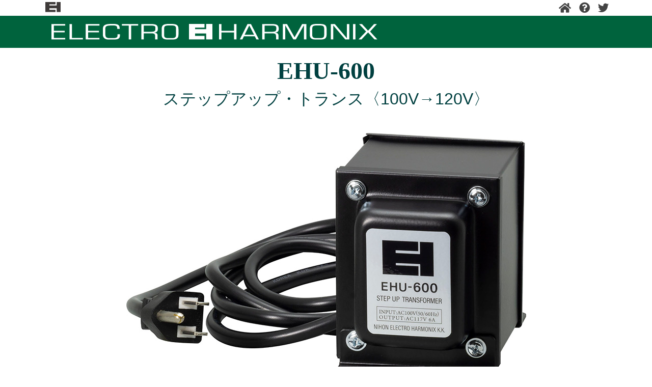

--- FILE ---
content_type: text/html
request_url: https://www.electroharmonix.co.jp/eh/ehu600.html
body_size: 11052
content:
<!DOCTYPE html>
<html lang="ja"><!-- InstanceBegin template="/Templates/bootstrap-eh.dwt" codeOutsideHTMLIsLocked="false" -->
<head>
<meta charset="UTF-8">
<meta http-equiv="X-UA-Compatible" content="IE=edge">
<meta name="viewport" content="width=device-width, initial-scale=1">
<meta name="format-detection" content="telephone=no">
<!-- InstanceBeginEditable name="doctitle" -->
<title>ELECTRO HARMONIX EHU-600｜日本エレクトロ・ハーモニックス　EHU-600 ステップアップ・トランス</title>
<link href="eh-style.css" rel="stylesheet" type="text/css">
<!-- InstanceEndEditable -->
<!-- Bootstrap --> 
<!-- <link href="../css/bootstrap-4.0.0.css" rel="stylesheet"> --> 

<!--<link href="file:///Macintosh HD/Users/Phineas/Dropbox/EH_SITE/root/css/bootstrap-4.3.1.css" rel="stylesheet">-->
<link rel="stylesheet" href="https://use.fontawesome.com/releases/v5.2.0/css/all.css" integrity="sha384-hWVjflwFxL6sNzntih27bfxkr27PmbbK/iSvJ+a4+0owXq79v+lsFkW54bOGbiDQ" crossorigin="anonymous">
<link href="../furman/neh-style.css" rel="stylesheet" type="text/css">
<!--    <link href="../css/bootstrap-4.3.1.css" rel="stylesheet" type="text/css">-->
<link rel="stylesheet" href="https://stackpath.bootstrapcdn.com/bootstrap/4.5.0/css/bootstrap.min.css" integrity="sha384-9aIt2nRpC12Uk9gS9baDl411NQApFmC26EwAOH8WgZl5MYYxFfc+NcPb1dKGj7Sk" crossorigin="anonymous">

<!--The following script tag downloads a font from the Adobe Edge Web Fonts server for use within the web page. We recommend that you do not modify it.--><script>var __adobewebfontsappname__="dreamweaver"</script><script src="https://use.edgefonts.net/droid-sans:n4:default.js" type="text/javascript"></script>

<!-- InstanceBeginEditable name="head" -->
<!--The following script tag downloads a font from the Adobe Edge Web Fonts server for use within the web page. We recommend that you do not modify it.--><script>var __adobewebfontsappname__="dreamweaver"</script><script src="http://use.edgefonts.net/droid-sans:n4,n7:default.js" type="text/javascript"></script>
<meta name="keywords" content="輸入楽器用,electro-harmonix,エレハモ,ステップアップトランス,昇圧トランス">
<meta name="description" content="輸入楽器用ステップアップ・トランスフォーマーです。日本国内の100V電圧を120Vに昇圧します。120V仕様の輸入楽器を日本国内で安定して作動させるために使用します。国産品や、出荷時に日本向けに100Vに仕様変更された輸入機器は、絶対に接続しないで下さい。
">
<!-- InstanceEndEditable -->

</head>
<body>
<header class="neh-header">
  <div class="container">
    <div class="row">
      <div class="col-6"><a href="../index.htm" title="日本エレクトロ・ハーモニックスのホームページに戻る"><img src="../furman/img/logo/neh_logo_gray.svg" alt="日本エレクトロ・ハーモニックスロゴ画像" width="30" class="m-sm-1"/></a></div>
      <div class="col-6">
        <p class="text-right"><a href="../index.htm" title="ホームに戻る"><em class="fas fa-home fa-lg my-gray"></em></a>　<a href="../support/index.html" title="お問い合わせ"><em class="fas fa-question-circle fa-lg my-gray"></em></a>　<a href="https://twitter.com/NihonEH" title="ツイッター"><em class="fab fa-twitter fa-lg my-gray"></em></a></p>
      </div>
    </div>
  </div>
</header>

<div>
  <div class="eh-header">
    <div class="container"><a href="index.html"><img src="img/logo/eh_logo_white.svg" alt="ELECTRO HARMONIX" width="640" class="img-fluid m-3"/></a></div>
  </div>
</div>
<!-- InstanceBeginEditable name="EditRegion2" -->
<div class="product-page">
  <div class="container">
    <div class="product-top mt-3">
      <h1>EHU-600</h1>
      <h2>ステップアップ・トランス&#12296;100V&rarr;120V&#12297;</h2>
      <img src="img/ehu600_2019/EH_EHU600_angle_withCable_500h.jpg" class="img-fluid mx-auto d-block mb-5 mt-5" alt="electro-harmonix EHU-600">
      <p class="price">希望小売価格：&yen;17,380（税別 &yen;15,800）</p>
      <p class="price">JAN：4519581006463</p>
      <p class="price">CODE：EHU600</p>
    </div>
    <div class="container product-detail mt-5">
      <div class="row">
        <div class="col-lg-10 offset-lg-1">
          <h3>120Vのアンプ等を日本国内で使用可能に</h3>
          <p>輸入楽器用ステップアップ・トランスフォーマーです。日本国内の100V電圧を120Vに昇圧します。120V仕様の輸入楽器を日本国内で安定して作動させるために使用します。</p>
          <p>国内向けに100V仕様のモデルでも、実は120Vにも対応している輸入製品が数多くあります。その場合は120Vで使用した方が音がよりクリアに、より太くなる傾向があります。それらの製品をご使用の際は各メーカーに確認してから本機をご活用ください。</p>
          <h3>使用上の注意</h3>
          <ul>
          </ul>
          <ul>
            <li>国産品や、出荷時に日本向けに100V専用に仕様変更された輸入機器は、絶対に接続しないで下さい。</li>
            <li>トランスの容量は600ワットです。消費電力が600ワットを超える機器は接続しないで下さい。</li>
          </ul>
          <h3>各機種のおおよその消費電力</h3>
          <ul>
            <li>あくまで目安です。必ず接続する機器の正確な消費電力を確認してください。</li>
            <li>ラック・エフェクター：10～20ワット</li>
            <li>ミキサー：200ワット</li>
            <li>150Wソリッドステート・アンプ：250ワット</li>
            <li>150W真空管アンプ：425ワット<br>
            </li>
          </ul>
          <h3>サーモスタット内蔵</h3>
          <p>本機はサーモスタットを内蔵しています。通常使用状態で、高温になると自動的に給電を停止します。その際は、入出力共にプラグを抜いてしばらく放熱すると、再び通電します。</p>
          <h3>スペック</h3>
          <ul>
            <li>容量：600ワット</li>
            <li>寸法：69W &times; 83H &times; 105D mm</li>
            <li>重量：1.73 kg</li>
            <li>電源コード長さ：170 cm （3ピン仕様）</li>
            <li>出力アウトレット：3ピン</li>
          </ul>
          <h3>画像</h3>
          <img src="img/ehu600_2019/EH_EHU600_angle_withCable.jpg" class="img-fluid" alt="ELECTRO HARMONIX EHU-600"><img src="img/ehu600_2019/EH_EHU600_angle.jpg" class="img-fluid" alt="ELECTRO HARMONIX EHU-600"><img src="img/ehu600_2019/EH_EHU600_front.jpg" class="img-fluid" alt="ELECTRO HARMONIX EHU-600"><img src="img/ehu600_2019/EH_EHU600_rear.jpg" class="img-fluid" alt="ELECTRO HARMONIX EHU-600"> </div>
      </div>
    </div>
  </div>
</div>
<!-- InstanceEndEditable -->
<div>
  <div class="eh-footer">
    <div class="container mx-auto d-block"><a href="index.html"><img src="img/logo/eh_logo_white.svg" alt="ELECTRO HARMONIX" width="480" class="img-fluid m-3 mx-auto"/></a></div>
  </div>
</div>

<footer class="neh-footer">
  <div class="container"> 
    <!--
      <div class="row">
        <div class="col-12 col-xl-10 offset-xl-1"> 
          <script>
  (function() {
    var cx = '010636642590061061822:fbqsmcybcli';
    var gcse = document.createElement('script');
    gcse.type = 'text/javascript';
    gcse.async = true;
    gcse.src = 'https://cse.google.com/cse.js?cx=' + cx;
    var s = document.getElementsByTagName('script')[0];
    s.parentNode.insertBefore(gcse, s);
  })();
</script>
          <gcse:search></gcse:search>
        </div>
      </div>
-->
    <div class="row">
      <div class="mx-auto d-block mt-3 mb-3"> 
        <!-- Begin Yahoo Search Form -->
        <div style="margin:0;padding:0;font-size:14pt;border:none;background-color:#FFF;">
          <form action="https://search.yahoo.co.jp/search" method="get" target="_blank" style="margin:0;padding:0;">
            <p style="margin:0;padding:0;"><a href="https://www.yahoo.co.jp/" target="_blank"><img src="https://s.yimg.jp/images/search/guide/searchbox/080318/ysearch_logo_85_22.gif" alt="Yahoo! JAPAN" style="border:none;vertical-align:middle;padding:0;border:0;" width="85" height="22"></a>
              <input type="text" name="p" size="28" style="margin:0 3px;width:50%;">
              <input type="hidden" name="fr" value="ysiw">
              <input type="hidden" name="ei" value="utf-8">
              <input type="submit" value="検索" style="margin:0;">
            </p>
            <ul style="margin:2px 0 0 0;padding:0;font-size:10pt;list-style:none;">
              <li style="display:inline;">
                <input name="vs" type="radio" value="www.electroharmonix.co.jp/" checked="checked">
                このサイト内を検索</li>
              <li style="display:inline;">
                <input name="vs" type="radio" value="">
                ウェブ全体を検索</li>
            </ul>
          </form>
          <img src="https://custom.search.yahoo.co.jp/images/window/006c75a92ba244c6b4cbe2709aa17d7b.gif" width="1" height="1" style="display:block;position:absolute"></div>
        <!-- End Yahoo! Search Form--> 
        
      </div>
    </div>
    <div class="row">
      <div class="col-6"><a href="../index.htm" title="日本エレクトロ・ハーモニックスのホームページに戻る"><img src="../furman/img/logo/neh_logo_gray.svg" alt="日本エレクトロ・ハーモニックスロゴ画像" width="30" class="m-sm-1"/></a></div>
      <div class="col-6">
        <p class="text-right"><a href="../index.htm" title="ホームに戻る"><em class="fas fa-home fa-lg my-gray"></em></a>　<a href="../support/index.html" title="お問い合わせ"><em class="fas fa-question-circle fa-lg my-gray"></em></a>　<a href="https://twitter.com/NihonEH" title="ツイッター"><em class="fab fa-twitter fa-lg my-gray"></em></a></p>
      </div>
    </div>
  </div>
</footer>
<!--<script src="../js/jquery-3.2.1.min.js"></script> --> 
    
<script src="https://code.jquery.com/jquery-3.5.1.slim.min.js" integrity="sha384-DfXdz2htPH0lsSSs5nCTpuj/zy4C+OGpamoFVy38MVBnE+IbbVYUew+OrCXaRkfj" crossorigin="anonymous"></script>
<script src="https://cdn.jsdelivr.net/npm/popper.js@1.16.0/dist/umd/popper.min.js" integrity="sha384-Q6E9RHvbIyZFJoft+2mJbHaEWldlvI9IOYy5n3zV9zzTtmI3UksdQRVvoxMfooAo" crossorigin="anonymous"></script>
<script src="https://stackpath.bootstrapcdn.com/bootstrap/4.5.0/js/bootstrap.min.js" integrity="sha384-OgVRvuATP1z7JjHLkuOU7Xw704+h835Lr+6QL9UvYjZE3Ipu6Tp75j7Bh/kR0JKI" crossorigin="anonymous"></script>
    
    
<!--<script src="../js/jquery-3.3.1.min.js"></script> -->
<!--<script src="../js/popper.min.js"></script> -->
<!-- <script src="../js/bootstrap-4.0.0.js"></script> --> 
<!--<script src="../js/bootstrap-4.2.1.js"></script>--> 
<!--<script src="../js/bootstrap-4.3.1.js"></script>-->
</body>
<!-- InstanceEnd --></html>

--- FILE ---
content_type: text/css
request_url: https://www.electroharmonix.co.jp/eh/eh-style.css
body_size: 4010
content:
@charset "UTF-8";
html {
  scroll-behavior: smooth;
}
body {
  text: Helvetica Neue, "Hiragino Sans", "Hiragino Kaku Gothic ProN", Meiryo, Sans-Serif;
}
.eh-header {
  background-color: #00633D;
}
.eh-footer {
  background-color: #00633D;
}
.menu-box {
  border: 1px solid #5D5D5D;
  border-radius: 5px;
  padding: 10px;
  margin-top: 20px;
}
.menu-box h1 {
  color: #00633D;
  text-align: center;
  font-family: droid-sans;
  font-style: normal;
  font-weight: 400;
  font-size: 2.5rem;
}
.menu-box h2 {
  color: #4D4D4D;
  font-size: 1.25rem;
  text-align: center;
  font-family: "ヒラギノ角ゴ Pro W3", "Hiragino Kaku Gothic Pro", "メイリオ", Meiryo, Osaka, "ＭＳ Ｐゴシック", "MS PGothic", sans-serif;
}
.menu-box h3 {
  font-size: 1rem;
  color: #494949;
  text-align: center;
  font-family: "ヒラギノ角ゴ Pro W3", "Hiragino Kaku Gothic Pro", "メイリオ", Meiryo, Osaka, "ＭＳ Ｐゴシック", "MS PGothic", sans-serif;
  border-bottom: thin dotted #909090;
  margin-bottom: 10px;
  padding-bottom: 10px;
}
.menu-box p {
  color: #222222;
  font-size: 1rem;
  font-family: "ヒラギノ角ゴ Pro W3", "Hiragino Kaku Gothic Pro", "メイリオ", Meiryo, Osaka, "ＭＳ Ｐゴシック", "MS PGothic", sans-serif;
}
.jumbotron {
  background-image: url(../eh-2019/img/index-page/kyleHamilton-hero-image.jpg);
  background-size: cover;
  background-position: 0 0%;
}
.index-page-colum {
  border: thick solid #8B8937;
  border-radius: 10px;
  margin-top: 20px;
  margin-bottom: 20px;
  padding-top: 10px;
  padding-right: 10px;
  padding-bottom: 10px;
  padding-left: 10px;
  background-color: #EFFAFF;
  color: #333333;
}
.index-page-colum-2 {
  font-size: 1.25rem;
  color: #222222;
  line-height: 175%;
}
.index-page-colum h1 {
  color: #238ABE;
  text-align: center;
  margin-top: 10px;
  margin-bottom: 10px;
}
.index-page-colum ul {
  color: #333333;
  font-size: 1.5rem;
  line-height: 175%;
}
.product-top h1 {
  color: #004040;
  text-align: center;
  font-family: droid-sans;
  font-style: normal;
  font-weight: 700;
  font-size: 3rem;
}
.product-top h2 {
  color: #004040;
  text-align: center;
  font-family: "ヒラギノ角ゴ Pro W3", "Hiragino Kaku Gothic Pro", "メイリオ", Meiryo, Osaka, "ＭＳ Ｐゴシック", "MS PGothic", sans-serif;
}
.product-top h3 {
  color: #333333;
  font-size: 1rem;
  text-align: center;
  margin-bottom: 0.25%;
  font-weight: normal;
  font-family: "ヒラギノ角ゴ Pro W3", "Hiragino Kaku Gothic Pro", "メイリオ", Meiryo, Osaka, "ＭＳ Ｐゴシック", "MS PGothic", sans-serif;
}
.tokyopedarlsummmit h1 {
  color: #E75756;
  font-size: 2rem;
  margin-top: 3rem;
  margin-bottom: 2rem;
}
.tokyopedarlsummmit h2 {
  color: #505050;
  font-size: 1.5rem;
  margin-top: 2rem;
  margin-bottom: 1rem;
}
.tokyopedarlsummmit p {
  color: #333333;
  font-size: 1.25rem;
  margin-top: 2rem;
  margin-bottom: 1rem;
}
.product-detail h3 {
  color: #004040;
  font-size: 2rem;
  margin-top: 3rem;
  margin-bottom: 2rem;
}
.product-detail p {
  font-size: 1.25rem;
  text-indent: 1.25rem;
  color: #333333;
  line-height: 175%;
}
.product-detail ul {
  font-size: 1.25rem;
  color: #333333;
}
.product-detail ol {
  font-size: 1.25rem;
  line-height: 175%;
  color: #333333;
}
.product-detail .img-fluid {
  margin-top: 10px;
  margin-bottom: 10px;
}
.review {
  padding-top: 2rem;
  background-color: #E1E7E9;
  border-radius: 5px;
}
.review h1 {
  font-size: 2rem;
  margin-bottom: 2rem;
  background-color: #BD0003;
  color: #FFFFFF;
  padding-top: 0.5rem;
  padding-right: 0.5rem;
  padding-bottom: 0.5rem;
  padding-left: 0.5rem;
}
.review h2 {
  color: #004040;
  margin-top: 2rem;
  margin-bottom: 1rem;
  line-height: 150%;
  font-size: 1.75rem;
}
.review p {
  color: #333333;
  font-size: 1.25rem;
  text-indent: 1.25rem;
  line-height: 175%;
  list-style-image: none;
  list-style-position: outside;
}
.menu-box:hover {
  -webkit-box-shadow: 0 0px 10px 5px #007F7F;
  box-shadow: 0 0px 10px 5px #007F7F;
}
.price {
  color: #333333;
  text-align: center;
  font-size: 1rem;
  margin-bottom: 0px;
}


--- FILE ---
content_type: text/css
request_url: https://www.electroharmonix.co.jp/furman/neh-style.css
body_size: 245
content:
@charset "UTF-8";
/* CSS Document */
.neh-header p {
    margin-top: 5px;
    margin-bottom: 2px;
    color: gray;
}
.neh-footer {
    margin-top: 10px;
}
.my-gray {
	color: #444444;
}

body {    
    font-family: -apple-system, BlinkMacSystemFont, verdana, "Hiragino Sans", "Hiragino Kaku Gothic Pro", Meiryo, Sans-Serif;
}


--- FILE ---
content_type: image/svg+xml
request_url: https://www.electroharmonix.co.jp/furman/img/logo/neh_logo_gray.svg
body_size: 514
content:
<?xml version="1.0" encoding="utf-8"?>
<!-- Generator: Adobe Illustrator 22.1.0, SVG Export Plug-In . SVG Version: 6.00 Build 0)  -->
<svg version="1.1" id="レイヤー_1" xmlns="http://www.w3.org/2000/svg" xmlns:xlink="http://www.w3.org/1999/xlink" x="0px"
	 y="0px" viewBox="0 0 39 26.2" style="enable-background:new 0 0 39 26.2;" xml:space="preserve">
<style type="text/css">
	.st0{fill:#3E3A39;}
</style>
<g>
	<polygon class="st0" points="28.8,0 28.8,8.9 10.3,8.8 10.3,6.1 25.9,6.1 25.9,0 0,0 0,26.2 25.9,26.2 25.9,20.1 10.3,20.1 
		10.3,16 28.8,16 28.8,26.2 39,26.2 39,0 	"/>
</g>
</svg>


--- FILE ---
content_type: image/svg+xml
request_url: https://www.electroharmonix.co.jp/eh/img/logo/eh_logo_white.svg
body_size: 3242
content:
<?xml version="1.0" encoding="utf-8"?>
<!-- Generator: Adobe Illustrator 23.0.3, SVG Export Plug-In . SVG Version: 6.00 Build 0)  -->
<svg version="1.1" id="レイヤー_1" xmlns="http://www.w3.org/2000/svg" xmlns:xlink="http://www.w3.org/1999/xlink" x="0px"
	 y="0px" viewBox="0 0 544.55 26.5" style="enable-background:new 0 0 544.55 26.5;" xml:space="preserve">
<style type="text/css">
	.st0{fill:#FFFFFF;}
</style>
<path class="st0" d="M4.05,11.68h18.11v2.43H4.05v9.56h18.92v2.61H0V0.21h22.98v2.61H4.05V11.68z"/>
<path class="st0" d="M34.27,23.68h18.21v2.61H30.21V0.21h4.05V23.68z"/>
<path class="st0" d="M61.15,11.68h18.11v2.43H61.15v9.56h18.92v2.61H57.09V0.21h22.98v2.61H61.15V11.68z"/>
<path class="st0" d="M96.27,26.5c-6.53,0-10.39-2.99-10.39-8.21V8.21C85.88,0.83,92.12,0,100.8,0h3.34c7.48,0,9.77,2.36,9.77,7.51
	v0.84h-4.05V7.62c0-3.65-1.05-5.01-6.29-5.01h-2.29c-8.39,0-11.34,0.73-11.34,5.49v7.16c0,5.95,0.33,8.62,7.1,8.62h4.81
	c6.48,0,8.48-0.66,8.48-4.38v-2.09h4.05v2.43c0,5.98-5.24,6.64-12.39,6.64H96.27z"/>
<path class="st0" d="M133.16,26.29h-4.05V2.82h-11.58V0.21h27.22v2.61h-11.58V26.29z"/>
<path class="st0" d="M154.17,26.29h-4.05V0.21h16.49c7.72,0,11.11,1.56,11.11,7.51c0,3.65-0.57,6.36-6.24,6.89v0.07
	c4,0.21,5.77,1.88,5.77,4.69v6.92h-4.05v-5.53c0-3.3-1.1-4.9-6.01-4.9h-13.01V26.29z M166.66,13.25c6.24-0.14,7.01-1.53,7.01-5.84
	c0-3.34-0.62-4.59-7.01-4.59h-12.49v10.43H166.66z"/>
<path class="st0" d="M200.55,0c8.91,0.07,11.63,2.23,11.63,8.76v9.29c0,6.16-3.05,8.45-11.63,8.45h-4.81
	c-8.58,0-11.63-2.3-11.63-8.45V8.76c0-6.54,2.72-8.69,11.63-8.76H200.55z M195.74,2.61c-6.01,0-7.58,1.08-7.58,6.16v9.29
	c0,5.18,2.34,5.81,7.58,5.84h4.81c5.24-0.03,7.58-0.66,7.58-5.84V8.76c0-5.08-1.57-6.16-7.58-6.16H195.74z"/>
<path class="st0" d="M308.99,26.29h-4.05v-12h-20.93v12h-4.05V0.21h4.05v11.48h20.93V0.21h4.05V26.29z"/>
<path class="st0" d="M321.53,20.76l-2.76,5.53h-4.24l13.01-26.08h5.72l13.35,26.08h-4.19l-2.81-5.53H321.53z M330.49,2.64
	l-7.86,15.68h15.83L330.49,2.64z"/>
<path class="st0" d="M356.13,26.29h-4.05V0.21h16.49c7.72,0,11.11,1.56,11.11,7.51c0,3.65-0.57,6.36-6.24,6.89v0.07
	c4,0.21,5.77,1.88,5.77,4.69v6.92h-4.05v-5.53c0-3.3-1.1-4.9-6.01-4.9h-13.01V26.29z M368.62,13.25c6.25-0.14,7.01-1.53,7.01-5.84
	c0-3.34-0.62-4.59-7.01-4.59h-12.49v10.43H368.62z"/>
<path class="st0" d="M408.19,26.29h-4L390.64,2.43h-0.1v23.86h-4.05V0.21h7.01l12.63,22.33l12.68-22.33h7.01v26.08h-4.05V2.43h-0.09
	L408.19,26.29z"/>
<path class="st0" d="M448.03,0c8.91,0.07,11.63,2.23,11.63,8.76v9.29c0,6.16-3.05,8.45-11.63,8.45h-4.81
	c-8.58,0-11.63-2.3-11.63-8.45V8.76c0-6.54,2.72-8.69,11.63-8.76H448.03z M443.22,2.61c-6.01,0-7.58,1.08-7.58,6.16v9.29
	c0,5.18,2.34,5.81,7.58,5.84h4.81c5.24-0.03,7.58-0.66,7.58-5.84V8.76c0-5.08-1.57-6.16-7.58-6.16H443.22z"/>
<path class="st0" d="M497.6,26.29h-6.63L470.91,2.64h-0.1v23.65h-4.05V0.21h6.67l20.02,23.82h0.1V0.21h4.05V26.29z"/>
<path class="st0" d="M507.85,26.29h-4.05V0.21h4.05V26.29z"/>
<path class="st0" d="M532.25,12.8l12.3,13.49h-4.77l-10.87-12l-11.11,12h-4.96l12.77-13.49L513.9,0.21h4.86l10.15,11.16l10.01-11.16
	h4.77L532.25,12.8z"/>
<polygon class="st0" points="258.49,0.05 258.49,8.91 240.01,8.85 240.01,6.17 255.61,6.17 255.61,0.05 229.73,0.05 229.73,26.29 
	255.61,26.29 255.61,20.17 240.01,20.17 240.01,16.09 258.49,16.09 258.49,26.29 268.77,26.29 268.77,0.05 "/>
</svg>
